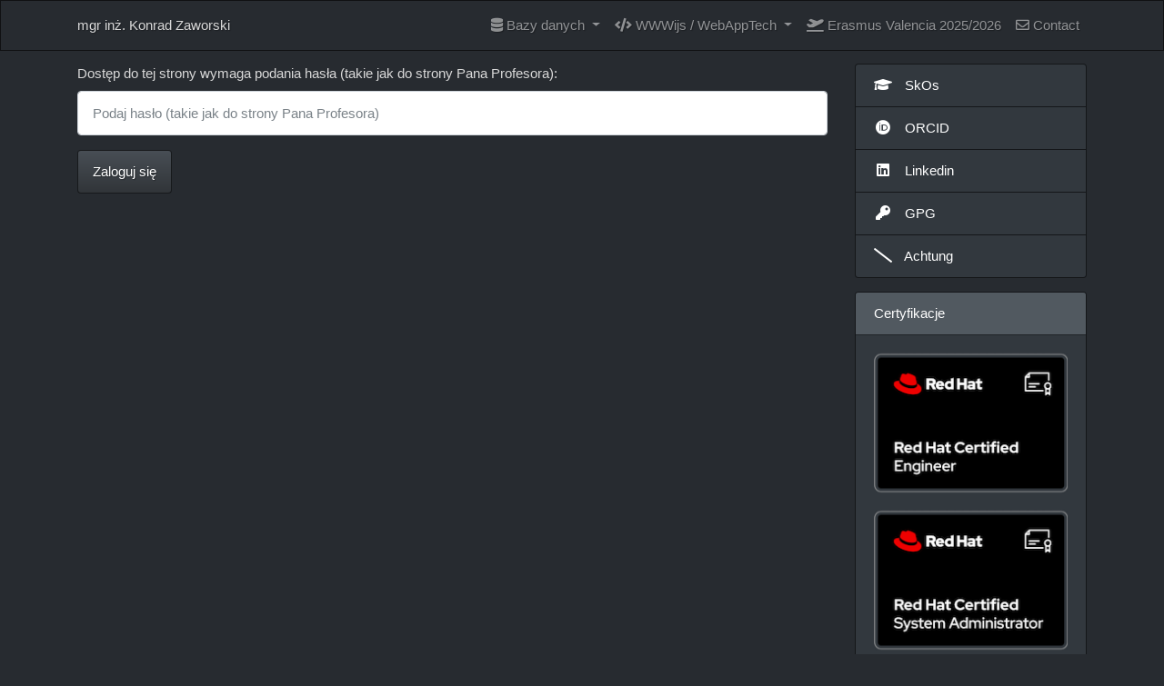

--- FILE ---
content_type: text/html; charset=UTF-8
request_url: https://zaworski.pl/page/bd_info
body_size: 2693
content:
<!DOCTYPE html>
<html>
<head>
    <meta http-equiv="Content-Type" content="text/html; charset=utf-8" />
    <title>mgr inż. Konrad Zaworski</title>
    <meta name="viewport" content="width=device-width, initial-scale=1">
    <meta http-equiv="X-UA-Compatible" content="IE=edge" />
    <meta name="robots" content="noindex, nofollow">
    <link rel="stylesheet" href="/css/bootstrap.min.css">
    <link rel="stylesheet" href="/css/slate.css?random=761971">
    <link rel="stylesheet" href="/css/fontawesome-all.min.css">
    <script src="/js/jquery.min.js"></script>
    <script src="/js/bootstrap.min.js"></script>
    <script async src="https://www.googletagmanager.com/gtag/js?id=UA-160334149-1"></script>
    <script>
      window.dataLayer = window.dataLayer || [];
      function gtag(){dataLayer.push(arguments);}
      gtag('js', new Date());

      gtag('config', 'UA-160334149-1');
    </script>

</head>
<body>

    <nav class="navbar navbar-expand-lg navbar-dark bg-dark fixed-top">
        <div class="container">
            mgr inż. Konrad Zaworski
            <button class="navbar-toggler" type="button" data-toggle="collapse" data-target="#navbarResponsive" aria-controls="navbarResponsive" aria-expanded="false" aria-label="Toggle navigation">
                <span class="navbar-toggler-icon"></span>
            </button>
            <div class="collapse navbar-collapse" id="navbarResponsive">
                <ul class="navbar-nav ml-auto">
                    <!-- <li class="nav-item active">
                        <a class="nav-link" href="/"><i class="fas fa-info-circle"></i> Announcements</a>
                    </li> -->
                    <li class="nav-item dropdown">
                        <a class="nav-link dropdown-toggle" href="#" id="navbarDropdown" role="button" data-toggle="dropdown" aria-haspopup="true" aria-expanded="false">
                        <i class="fas fa-database"></i> Bazy danych
                        </a>
                        <div class="dropdown-menu" aria-labelledby="navbarDropdown" style="margin-top: -3px;  width: 300px;">
                            <a class="dropdown-item" href="/page/bd_info">Informacje</a>
                            <a class="dropdown-item" href="/page/bd_lab05">Lab 5</a>
                            <a class="dropdown-item" href="/page/bd_lab06">Lab 6</a>
                            <a class="dropdown-item" href="/page/bd_lab07">Lab 7</a>
                            <a class="dropdown-item" href="/page/bd_lab08">Lab 8</a>
                            <a class="dropdown-item" href="/page/bd_lab09">Lab 9</a>
                            <a class="dropdown-item" href="/page/bd_lab10">Lab 10</a>
                            <a class="dropdown-item" href="/page/bd_lab11">Lab 11</a>
                            <a class="dropdown-item" href="/page/bd_lab12">Lab 12</a>
                            <div class="dropdown-divider"></div>
                            <a class="dropdown-item" href="/page/bd_kolokwia">Kolokwia i egzaminy</a>
                            <div class="dropdown-divider"></div>
                            <a class="dropdown-item" href="/assets/bd/schemat_cukiernia.sql">schemat_cukiernia.sql</a>
                            <a class="dropdown-item" href="/assets/bd/schemat_siatkowka.sql">schemat_siatkowka.sql</a>
                        </div>
                    </li>
                    <li class="nav-item dropdown">
                        <a class="nav-link dropdown-toggle" href="#" id="navbarDropdown" role="button" data-toggle="dropdown" aria-haspopup="true" aria-expanded="false">
                        <i class="fas fa-code"></i> WWWijs / WebAppTech
                        </a>
                        <div class="dropdown-menu" aria-labelledby="navbarDropdown" style="margin-top: -3px; width: 280px;">
                            <a class="dropdown-item" href="/page/www_lab01">Lab 1 - httpd</a>
                            <a class="dropdown-item" href="/page/www_lab02">Lab 2 - HTML / CSS</a>
                            <a class="dropdown-item" href="/page/www_lab03">Lab 3 - Bootstrap v5 / JS part I</a>
                            <a class="dropdown-item" href="/page/www_lab04">Lab 4 - JS part II / jQuery</a>
                            <a class="dropdown-item" href="/page/www_lab05">Lab 5 - Flask v3 part I</a>
                            <a class="dropdown-item" href="/page/www_lab06">Lab 6 - Flask v3 part II, Swagger</a>
                            <a class="dropdown-item" href="/page/www_lab07">Lab 7 - jQuery Ajax</a>
                            <hr />
                            <span style="display: block;
                                width: 100%;
                                padding: 0.25rem 1.5rem;
                                clear: both;
                                font-weight: 400;">Only for WWWijs:
                            </span>
                            <a class="dropdown-item" href="/page/www_lab08">Lab 8 - PHP 8 part I</a>
                            <a class="dropdown-item" href="/page/www_lab09">Lab 9 - PHP 8 part II</a>
                            <a class="dropdown-item" href="/page/www_lab10">Lab 10 - PHP 8 part III</a>
                        </div>
                    </li>
                    <li class="nav-item">
                        <a class="nav-link" href="https://forms.office.com/e/B5Y689mWWi" target="_blank"><i class="fa fa-plane-departure"></i> Erasmus Valencia 2025/2026</a>
                    </li>
                    <li class="nav-item">
                        <a class="nav-link" href="https://skos.agh.edu.pl/osoba/konrad-zaworski-8975.html" target="_blank"><i class="far fa-envelope"></i> Contact</a>
                    </li>
                </ul>
            </div>
        </div>
    </nav>

    <div class="container">

        <div class="row">

            <div class="col-lg-9" style="margin-bottom: 20px;">

            
                        <form method="POST">
                          <fieldset>
                            <div class="form-group">
                              <label for="password_bd">Dostęp do tej strony wymaga podania hasła (takie jak do strony Pana Profesora):</label>
                              <input type="password" class="form-control" name="password_bd" id="password_bd" placeholder="Podaj hasło (takie jak do strony Pana Profesora)">
                            </div>
                            <button type="submit" class="btn btn-primary">Zaloguj się</button>
                          </fieldset>
                        </form>
                        
            </div>

            <div class="col-md-3">
                <!--
                <div class="card text-white" style="margin-bottom: 15px;">
                  <div class="card-header">labagh</div>
                  <div class="card-body" style="padding: 1.0rem;">
                    Status: <span style="color: red;">DOWN</span>                  </div>
                </div>
                -->

                <div class="list-group" style="margin-bottom: 15px;">
                    <a href="https://skos.agh.edu.pl/osoba/konrad-zaworski-8975.html" class="list-group-item list-group-item-action" target="_blank"><i class="menu-icon fas fa-graduation-cap"></i> SkOs</a>
                    <a href="https://orcid.org/0000-0002-7157-6280" class="list-group-item list-group-item-action" target="_blank"><i class="menu-icon fab fa-orcid"></i> ORCID</a>
                    <a href="https://pl.linkedin.com/in/konrad-zaworski-9b777b124" class="list-group-item list-group-item-action" target="_blank"><i class="menu-icon fab fa-linkedin"></i> Linkedin</a>
                    <a href="https://pgp.mit.edu/pks/lookup?op=get&search=0xA5260F19D5BE7A04" class="list-group-item list-group-item-action" target="_blank"><i class="menu-icon fas fa-key"></i> GPG</a>
                    <a href="https://curvefever.pro/noflash" class="list-group-item list-group-item-action" target="_blank"><i class="menu-icon fas fa-slash"></i> Achtung</a>
                </div>

                <!--
                <div class="card text-white" style="margin-bottom: 15px;">
                  <div class="card-header">To ja :)</div>
                  <div class="card-body" style="padding: 8px;">
                    <p class="card-text">
                        <img src="/img/konrad_zaworski.png" style="max-height: 100%; max-width: 100%;">
                    </p>
                  </div>
                </div>
                -->

                <div class="card text-white">
                  <div class="card-header">Certyfikacje</div>
                  <div class="card-body">
                    <a href="https://rhtapps.redhat.com/verify?certId=160-209-318" target="_blank">
                        <img src="/img/rhce.png?v=6" style="max-height: 100%; max-width: 100%; margin-top: -30px; margin-bottom: -40px;">
                    </a>
                    <a href="https://rhtapps.redhat.com/verify?certId=160-209-318" target="_blank">
                        <img src="/img/rhcsa.png?v=6" style="max-height: 100%; max-width: 100%; margin-bottom: -20px;">
                    </a>
                      <a href="https://rhtapps.redhat.com/verify?certId=160-209-318" target="_blank">
                          <img src="/img/rhcidm.png?v=6" style="max-height: 100%; max-width: 100%; margin-bottom: 1px;">
                      </a>
                    <a href="https://rhtapps.redhat.com/verify?certId=160-209-318" target="_blank">
                        <img src="/img/rhcsv.png?v=6" style="max-height: 100%; max-width: 100%; margin-bottom: 5px;">
                    </a>
                    <img src="/img/zend2.png?v=6" style="max-height: 100%; max-width: 100%; margin-top: 8px; margin-bottom: 20px;">
                    <a href="https://www.credly.com/badges/165c9fc2-cd7f-4d55-b055-d3f7bfac375c/public_url" target="_blank">
                        <img src="/img/aws_practitioner.png?v=6" style="max-height: 100%; max-width: 100%; margin-bottom: 5px;">
                    </a>
                  </div>
                </div>
            </div>

        </div>

    </div>

    <footer class="py-5 bg-dark">
        <div class="container">
            <p><small>CSS made by <a href="https://thomaspark.co">Thomas Park</a> (modified by Konrad Zaworski).</small></p>
        </div>
    </footer>

    <script>
    const $dropdown = $(".dropdown");
    const $dropdownToggle = $(".dropdown-toggle");
    const $dropdownMenu = $(".dropdown-menu");
    const showClass = "show";

    $(window).on("load resize", function() {
      if (this.matchMedia("(min-width: 768px)").matches) {
        $dropdown.hover(
          function() {
            const $this = $(this);
            $this.addClass(showClass);
            $this.find($dropdownToggle).attr("aria-expanded", "true");
            $this.find($dropdownMenu).addClass(showClass);
          },
          function() {
            const $this = $(this);
            $this.removeClass(showClass);
            $this.find($dropdownToggle).attr("aria-expanded", "false");
            $this.find($dropdownMenu).removeClass(showClass);
          }
        );
      } else {
        $dropdown.off("mouseenter mouseleave");
      }
    });

    function set_lang(lang) {
        if (lang == 'pl') {
            $('.en').hide();
            $('.pl').show();
        } else {
            $('.pl').hide();
            $('.en').show();
        }
    }
    </script>

<script defer src="https://static.cloudflareinsights.com/beacon.min.js/vcd15cbe7772f49c399c6a5babf22c1241717689176015" integrity="sha512-ZpsOmlRQV6y907TI0dKBHq9Md29nnaEIPlkf84rnaERnq6zvWvPUqr2ft8M1aS28oN72PdrCzSjY4U6VaAw1EQ==" data-cf-beacon='{"version":"2024.11.0","token":"3059c72620e24288832977bcba451f31","r":1,"server_timing":{"name":{"cfCacheStatus":true,"cfEdge":true,"cfExtPri":true,"cfL4":true,"cfOrigin":true,"cfSpeedBrain":true},"location_startswith":null}}' crossorigin="anonymous"></script>
</body>
</html>

